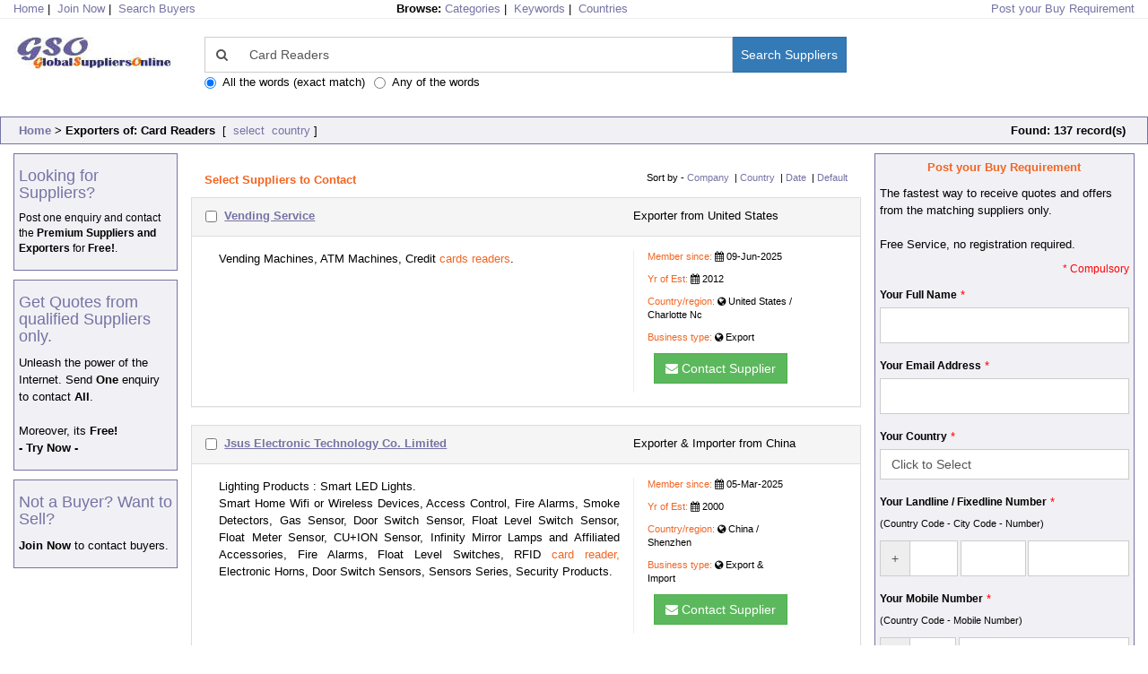

--- FILE ---
content_type: text/html
request_url: https://globalsuppliersonline.com/Card%20Readers
body_size: 14796
content:


<!doctype html>
<html lang="en">
<head>

    <!-- Google Tag Manager -->
    <script>(function(w,d,s,l,i){w[l]=w[l]||[];w[l].push({'gtm.start':
    new Date().getTime(),event:'gtm.js'});var f=d.getElementsByTagName(s)[0],
    j=d.createElement(s),dl=l!='dataLayer'?'&l='+l:'';j.async=true;j.src=
    'https://www.googletagmanager.com/gtm.js?id='+i+dl;f.parentNode.insertBefore(j,f);
    })(window,document,'script','dataLayer','GTM-N27KWN5');</script>
    <!-- End Google Tag Manager -->

<title>Suppliers of Card Readers | Exporters of Card Readers | Sellers of Card Readers | Card Readers Supplies</title>
<meta name="viewport" content="width=device-width, initial-scale=1, shrink-to-fit=no">
<META NAME="KEYWORDS"  CONTENT="genuine, reliable, verified, Card Readers, suppliers, exporters, sellers, manufacturers, factories, traders, tradeleads, trade leads, trade directory, B2B" >
<META NAME="DESCRIPTION" CONTENT="Card Readers - Free to use unique search engine of reliable, genuine and verified companies, suppliers, exporters, sellers, manufacturers, factories, traders, tradeleads of products and services from all over the world. "  >
<meta name="robots" content="ALL" />
<meta name="revisit-after" content="1 days" />
<meta name="robots" content="INDEX, FOLLOW" />

<link rel="canonical" href="https://globalsuppliersonline.com/Card Readers">

<meta property="og:title" content="Suppliers of Card Readers | Exporters of Card Readers | Sellers of Card Readers | Card Readers Supplies" />
<meta property="og:site_name" content="globalsuppliersonline.com" />
<meta property="og:url" content="https://globalsuppliersonline.com/Card Readers" />
<meta property="og:description" content="Card Readers - Free to use unique search engine of reliable, genuine and verified companies, suppliers, exporters, sellers, manufacturers, factories, traders, tradeleads of products and services from all over the world. " />

<!-- font awesome -->
<link href="/includes/css/font-awesome/css/font-awesome.min.css" rel="stylesheet">
<link href="/includes/css/font-glyphicons/css/font-glyphicons.css" rel="stylesheet">

<link href="/includes/css/bootstrap.min.css" rel="stylesheet" type="text/css" media="all">
<link href="/includes/css/bootstrap-tagsinput.css" rel="stylesheet" type="text/css" media="all">
<link REL="stylesheet" HREF="/includes/css/standard.css" TYPE="text/css" media="all">
<link REL="stylesheet" HREF="/includes/css/gso.css" TYPE="text/css" media="all">


</head>
<body>
<div class="container-fluid">
    
    <!-- Google Tag Manager (noscript) -->
    <noscript><iframe src="https://www.googletagmanager.com/ns.html?id=GTM-N27KWN5" height="0" width="0" style="display:none;visibility:hidden"></iframe></noscript>
    <!-- End Google Tag Manager (noscript) -->

<div class="row">

    <div class="col-xs-8 col-sm-8 col-md-4 col-lg-4">
        <A  HREF="/"><span CLASS=ftr>Home</span></A>&nbsp;|&nbsp;
	    <A  HREF="https://www.globalbuyersonline.com/members/joinnow/">Join Now</A>&nbsp;|&nbsp;
        <A  HREF="https://www.globalbuyersonline.com">Search Buyers</A>
    </div>
    <div class="hidden-xs hidden-sm col-md-4 col-lg-4">
	    <b>Browse: </b>
	    <A  HREF="/catg.asp">Categories</A>&nbsp;|&nbsp;
	    <A  HREF="/Products/">Keywords</A>&nbsp;|&nbsp;
	    <A  HREF="/Products/countries.asp">Countries</A>
    </div>

    <div class="col-xs-4 col-sm-4 col-md-4 col-lg-4 text-right">
		<A  HREF="/buyleads/post.asp?LeadSrc=GSOHDR">Post your Buy Requirement</A>
    </div>
    <hr />

    <div class="col-xs-6 col-sm-2 col-md-2 col-lg-2"><a href="/"><img src="/images/GSO_hdr.jpg" alt="Global Suppliers Online" class="img-responsive"></a> </div>
    <div class="col-xs-12 col-sm-10 col-md-8 col-lg-7">
        
            <form name="searchbox" method="get" action="/search/results.asp">

                <div class="input-group"> <span class="input-group-addon" style="background-color:#ffffff;border-right:0px;"> <i class="fa fa-search"></i> </span>
                    <input style="border-left:0px;" type="text" name="txtsrch" value="Card Readers" class="form-control" placeholder="Search for exporters / suppliers from all over the world">
                    <span class="input-group-btn">
                        <button type="submit" class="btn btn-primary" name="Search" value="Search" style="padding:9px">Search Suppliers</button>
                    </span>
                </div>
                <div class="input-group">
                    <label class="radio-inline"><INPUT type=radio checked value="HJHGgfjHKJhjht" name="match">All the words (exact match)</label>
			        <label class="radio-inline"><INPUT type=radio  value="bbjHGFGDbkjHg" name="match">Any of the words</label>
			        
                </div>
			</form>
        
    </div>
</div>
<p>&nbsp;</p>



<script type="text/javascript">

function checkit(checkid) 
{
document.getElementById(checkid).checked = document.getElementById(checkid).checked? false:true		
}
</script>


<div class="row tablblue" >
    <div class="col-xs-12 col-sm-6 col-md-6 col-lg-6">
        <b><a href="/">Home</a>&nbsp;>&nbsp;Exporters of:&nbsp;Card Readers&nbsp;
			</b>
			[&nbsp;<a href="/products/countries.asp?match=HJHGgfjHKJhjht&txtsrch=Card Readers" style="text-decoration:none;">
			
				select
			&nbsp;country</a>&nbsp;]
    </div>
    <div class="hidden-xs col-sm-6 col-md-6 col-lg-6 text-right">
        <b>Found: 
		137 
		record(s)</b>&nbsp;
    </div>
</div>
<p></p>
<div class="row" >
    <div class="hidden-xs col-sm-2 col-md-2 col-lg-2">
        

    <div class="tablblue">
        <a href="/buyleads/post.asp?LeadSrc=GSOLFT"><h4> Looking for Suppliers?</h4></a>
			<a style="text-decoration:none" href="/buyleads/post.asp?LeadSrc=GSOLFT">
			<p class="small">
				Post one enquiry and contact the <b>Premium Suppliers and Exporters</b> for <b>Free!</b>.
            </p>
			</a>
    </div>

    
    <p></p>
    <div class="tablblue">
        <a href="/buyleads/post.asp?LeadSrc=GSOLFT"><h4>Get Quotes from qualified Suppliers only.</h4></a>
			<a style="text-decoration:none" href="/buyleads/post.asp?LeadSrc=GSOLFT">
			<p class=normal>
				Unleash the power of the Internet. Send <b>One</b> enquiry to contact <b>All</b>.
				<br><br>
				Moreover, its <b>Free!</b><br>
				<b> - Try Now - </b>
			</p>	
			</a>
    </div>
    
    <p></p>
    <div class="tablblue">
        <a href="https://www.globalbuyersonline.com/members/reg.asp"><h4>Not a Buyer? Want to Sell?</h4></a>
			<a style="text-decoration:none" href="https://www.globalbuyersonline.com/members/reg.asp">
			<p class=normal>
				<b>Join Now</b> to contact buyers.
			</p>	
			</a>
    </div>

    </div>

    <div class="col-xs-12 col-sm-8 col-md-7 col-lg-7">
        

<div class="page-content clearfix">
<div class="row">
<form method="get" action="/search/enquire.asp" id=form1 name=form1>



<div class="smaller col-xs-12 col-sm-12 col-md-4 col-lg-4">
    <p style="color:#f26522"><b>Select Suppliers to Contact</b></p>
</div>
<div class="smaller col-xs-12 col-sm-12 col-md-8 col-lg-8 text-right">
    Sort by - <A HREF="/search/results.asp?txtsrch=Card%20Readers&match=HJHGgfjHKJhjht&cntry=&order=cmp">Company</A>
			&nbsp;|&nbsp;<A HREF="/search/results.asp?txtsrch=Card%20Readers&match=HJHGgfjHKJhjht&cntry=&order=cnt">Country</A>
			&nbsp;|&nbsp;<A HREF="/search/results.asp?txtsrch=Card%20Readers&match=HJHGgfjHKJhjht&cntry=&order=dt">Date</A>
			&nbsp;|&nbsp;<A HREF="/search/results.asp?txtsrch=Card%20Readers&match=HJHGgfjHKJhjht&cntry=">Default</A>
</div>
<div class="clear-fix"></div>
<hr />




<div class="row">

    <div class="col-lg-12 col-sm-12 col-md-12 col-xs-12">
        <div class="panel panel-default">
            <div class="panel-heading">
                <div class="normal col-lg-8 col-sm-12 col-md-8 col-xs-12 text-left" style="padding:0px;">
                    <span class="pull-left"><input type="checkbox" name="CIDS" id="582277" value="582277"></span>&nbsp;
                    <b><a style="text-decoration:underline" href="/supplier/Vending%2DService?id=582277&txtsrch=Card Readers&match=HJHGgfjHKJhjht" >Vending Service</a></b>
                    
                </div>
                <div class="normal col-lg-4 col-sm-12 col-md-4 col-xs-12 " style="padding:0px;">
                    Exporter&nbsp;from United States
                </div>
                <div class="clearfix"></div>
            </div>
            <div class="panel-body">
                    <div class="normal col-lg-8 col-sm-12 col-md-8 col-xs-12 text-left" style="">
                        <p class=normal style="text-align:justify;">Vending Machines, ATM Machines, Credit <font color=#f26522>cards</font> <font color=#f26522>readers</font>.</p>   
                    </div>
                    <div class="smaller col-sm-12 col-lg-3 col-md-3 col-xs-12" style="border-left:1px solid #eeeeee;padding-right:0px;">
                        <p style="color:#f26522;display:inline;" class="smaller">Member since:</p> <i class="fa fa-calendar"></i> 09-Jun-2025<p></p>
                        <p style="color:#f26522;display:inline;" class="smaller">Yr of Est:</p> <i class="fa fa-calendar"></i> 2012<p></p>
                        <p style="color:#f26522;display:inline;" class="smaller">Country/region:</p> <i class="fa fa-globe"></i> United States / Charlotte Nc<p></p>
                        <p style="color:#f26522;display:inline;" class="smaller">Business type:</p> <i class="fa fa-globe"></i> Export<p></p>
                        <p></p>
                        <p class="text-center"><a href="/search/enquire.asp?CIDS=582277&Submit=Contact+the+Selected+Companies&txtsrch=Card Readers&match=HJHGgfjHKJhjht" class="btn btn-success btn-md" role="button" style="text-decoration:none;color:#ffffff;"><i class="fa fa-envelope"></i>  Contact Supplier</a></p>
                    </div>
            </div>
        </div>        

    </div>

	
    <div class="col-lg-12 col-sm-12 col-md-12 col-xs-12">
        <div class="panel panel-default">
            <div class="panel-heading">
                <div class="normal col-lg-8 col-sm-12 col-md-8 col-xs-12 text-left" style="padding:0px;">
                    <span class="pull-left"><input type="checkbox" name="CIDS" id="578126" value="578126"></span>&nbsp;
                    <b><a style="text-decoration:underline" href="/supplier/Jsus%2DElectronic%2DTechnology%2DCo%2E%2DLimited?id=578126&txtsrch=Card Readers&match=HJHGgfjHKJhjht" >Jsus Electronic Technology Co. Limited</a></b>
                    
                </div>
                <div class="normal col-lg-4 col-sm-12 col-md-4 col-xs-12 " style="padding:0px;">
                    Exporter & Importer&nbsp;from China
                </div>
                <div class="clearfix"></div>
            </div>
            <div class="panel-body">
                    <div class="normal col-lg-8 col-sm-12 col-md-8 col-xs-12 text-left" style="">
                        <p class=normal style="text-align:justify;">Lighting Products : Smart LED Lights.<br>Smart Home Wifi or Wireless Devices, Access Control, Fire Alarms, Smoke Detectors, Gas Sensor, Door Switch Sensor, Float Level Switch Sensor, Float Meter Sensor, CU+ION Sensor, Infinity Mirror Lamps and Affiliated Accessories, Fire Alarms, Float Level Switches, RFID <font color=#f26522>card</font> <font color=#f26522>reader,</font> Electronic Horns, Door Switch Sensors, Sensors Series, Security Products.</p>   
                    </div>
                    <div class="smaller col-sm-12 col-lg-3 col-md-3 col-xs-12" style="border-left:1px solid #eeeeee;padding-right:0px;">
                        <p style="color:#f26522;display:inline;" class="smaller">Member since:</p> <i class="fa fa-calendar"></i> 05-Mar-2025<p></p>
                        <p style="color:#f26522;display:inline;" class="smaller">Yr of Est:</p> <i class="fa fa-calendar"></i> 2000<p></p>
                        <p style="color:#f26522;display:inline;" class="smaller">Country/region:</p> <i class="fa fa-globe"></i> China / Shenzhen<p></p>
                        <p style="color:#f26522;display:inline;" class="smaller">Business type:</p> <i class="fa fa-globe"></i> Export & Import<p></p>
                        <p></p>
                        <p class="text-center"><a href="/search/enquire.asp?CIDS=578126&Submit=Contact+the+Selected+Companies&txtsrch=Card Readers&match=HJHGgfjHKJhjht" class="btn btn-success btn-md" role="button" style="text-decoration:none;color:#ffffff;"><i class="fa fa-envelope"></i>  Contact Supplier</a></p>
                    </div>
            </div>
        </div>        

    </div>

	
    <div class="col-lg-12 col-sm-12 col-md-12 col-xs-12">
        <div class="panel panel-default">
            <div class="panel-heading">
                <div class="normal col-lg-8 col-sm-12 col-md-8 col-xs-12 text-left" style="padding:0px;">
                    <span class="pull-left"><input type="checkbox" name="CIDS" id="562374" value="562374"></span>&nbsp;
                    <b><a style="text-decoration:underline" href="/supplier/Shenzhen%2DCofore%2DTechnology%2DCo%2E%2DLtd?id=562374&txtsrch=Card Readers&match=HJHGgfjHKJhjht" >Shenzhen Cofore Technology Co. Ltd</a></b>
                    
                </div>
                <div class="normal col-lg-4 col-sm-12 col-md-4 col-xs-12 " style="padding:0px;">
                    Exporter&nbsp;from China
                </div>
                <div class="clearfix"></div>
            </div>
            <div class="panel-body">
                    <div class="normal col-lg-8 col-sm-12 col-md-8 col-xs-12 text-left" style="">
                        <p class=normal style="text-align:justify;">Computer Peripherals : USB-C HUB, USB-C Docking Stations, Laptop Stand Docking Station, Game Console Charging Dock & Stand, <font color=#f26522>card</font> <font color=#f26522>reader,</font> HDM I / KVM Converter, SSD / HDD Enclosure, USB Flash Drive.</p>   
                    </div>
                    <div class="smaller col-sm-12 col-lg-3 col-md-3 col-xs-12" style="border-left:1px solid #eeeeee;padding-right:0px;">
                        <p style="color:#f26522;display:inline;" class="smaller">Member since:</p> <i class="fa fa-calendar"></i> 07-Mar-2024<p></p>
                        <p style="color:#f26522;display:inline;" class="smaller">Yr of Est:</p> <i class="fa fa-calendar"></i> 2023<p></p>
                        <p style="color:#f26522;display:inline;" class="smaller">Country/region:</p> <i class="fa fa-globe"></i> China / Shenzhen<p></p>
                        <p style="color:#f26522;display:inline;" class="smaller">Business type:</p> <i class="fa fa-globe"></i> Export<p></p>
                        <p></p>
                        <p class="text-center"><a href="/search/enquire.asp?CIDS=562374&Submit=Contact+the+Selected+Companies&txtsrch=Card Readers&match=HJHGgfjHKJhjht" class="btn btn-success btn-md" role="button" style="text-decoration:none;color:#ffffff;"><i class="fa fa-envelope"></i>  Contact Supplier</a></p>
                    </div>
            </div>
        </div>        

    </div>

	
    <div class="col-lg-12 col-sm-12 col-md-12 col-xs-12">
        <div class="panel panel-default">
            <div class="panel-heading">
                <div class="normal col-lg-8 col-sm-12 col-md-8 col-xs-12 text-left" style="padding:0px;">
                    <span class="pull-left"><input type="checkbox" name="CIDS" id="498498" value="498498"></span>&nbsp;
                    <b><a style="text-decoration:underline" href="/supplier/Gtn%2DImport%2DPlc?id=498498&txtsrch=Card Readers&match=HJHGgfjHKJhjht" >Gtn Import Plc</a></b>
                    
                </div>
                <div class="normal col-lg-4 col-sm-12 col-md-4 col-xs-12 " style="padding:0px;">
                    Exporter&nbsp;from Ethiopia
                </div>
                <div class="clearfix"></div>
            </div>
            <div class="panel-body">
                    <div class="normal col-lg-8 col-sm-12 col-md-8 col-xs-12 text-left" style="">
                        <p class=normal style="text-align:justify;">Id <font color=#f26522>card</font> Printer, Identity Management Solution (smart <font color=#f26522>card</font> & Biometric Technologies), Network Equipment’s, Signature Pad, Fingerprint Scanner, Barcode <font color=#f26522>reader,</font> In-house Id <font color=#f26522>card</font> Print Services (employee Id, Gift <font color=#f26522>card,</font> Loyalty <font color=#f26522>card,</font> Membership <font color=#f26522>card)</font> & <font color=#f26522>card</font> Printer Maintenance Services.</p>   
                    </div>
                    <div class="smaller col-sm-12 col-lg-3 col-md-3 col-xs-12" style="border-left:1px solid #eeeeee;padding-right:0px;">
                        <p style="color:#f26522;display:inline;" class="smaller">Member since:</p> <i class="fa fa-calendar"></i> 03-Jun-2020<p></p>
                        <p style="color:#f26522;display:inline;" class="smaller">Yr of Est:</p> <i class="fa fa-calendar"></i> 2013<p></p>
                        <p style="color:#f26522;display:inline;" class="smaller">Country/region:</p> <i class="fa fa-globe"></i> Ethiopia / Ethiopia<p></p>
                        <p style="color:#f26522;display:inline;" class="smaller">Business type:</p> <i class="fa fa-globe"></i> Export<p></p>
                        <p></p>
                        <p class="text-center"><a href="/search/enquire.asp?CIDS=498498&Submit=Contact+the+Selected+Companies&txtsrch=Card Readers&match=HJHGgfjHKJhjht" class="btn btn-success btn-md" role="button" style="text-decoration:none;color:#ffffff;"><i class="fa fa-envelope"></i>  Contact Supplier</a></p>
                    </div>
            </div>
        </div>        

    </div>

	
    <div class="col-lg-12 col-sm-12 col-md-12 col-xs-12">
        <div class="panel panel-default">
            <div class="panel-heading">
                <div class="normal col-lg-8 col-sm-12 col-md-8 col-xs-12 text-left" style="padding:0px;">
                    <span class="pull-left"><input type="checkbox" name="CIDS" id="497627" value="497627"></span>&nbsp;
                    <b><a style="text-decoration:underline" href="/supplier/Shenzhen%2DLandas%2DTechnology%2DCo%2E%2C%2DLtd?id=497627&txtsrch=Card Readers&match=HJHGgfjHKJhjht" >Shenzhen Landas Technology Co., Ltd.</a></b>
                    
                </div>
                <div class="normal col-lg-4 col-sm-12 col-md-4 col-xs-12 " style="padding:0px;">
                    Exporter&nbsp;from China
                </div>
                <div class="clearfix"></div>
            </div>
            <div class="panel-body">
                    <div class="normal col-lg-8 col-sm-12 col-md-8 col-xs-12 text-left" style="">
                        <p class=normal style="text-align:justify;">Adding Machines, Calculating Disks, Slide-rules, Calculating Machines, Data Processing Apparatus, Computer Memory Devices, Computers, Dentity <font color=#f26522>cards,</font> Magnetic, Calculating Disks, Floppy Disks, Computer Keyboards, Sighting Telescopes For Firearms, Compact Discs, Computer Operating Programs, Computer Peripheral Devices, Computer Software, Couplers, Pens, Encoded <font color=#f26522>cards,</font> Interfaces For Computers, Data Media, Encoders, Magnetic Tape Units For Computers, Microprocessors, Monitors, Mouse, Optical Character <font color=#f26522>readers,</font> Data Media, Usb Flahs Drive.</p>   
                    </div>
                    <div class="smaller col-sm-12 col-lg-3 col-md-3 col-xs-12" style="border-left:1px solid #eeeeee;padding-right:0px;">
                        <p style="color:#f26522;display:inline;" class="smaller">Member since:</p> <i class="fa fa-calendar"></i> 21-May-2020<p></p>
                        <p style="color:#f26522;display:inline;" class="smaller">Yr of Est:</p> <i class="fa fa-calendar"></i> 2017<p></p>
                        <p style="color:#f26522;display:inline;" class="smaller">Country/region:</p> <i class="fa fa-globe"></i> China / Shenzhen<p></p>
                        <p style="color:#f26522;display:inline;" class="smaller">Business type:</p> <i class="fa fa-globe"></i> Export<p></p>
                        <p></p>
                        <p class="text-center"><a href="/search/enquire.asp?CIDS=497627&Submit=Contact+the+Selected+Companies&txtsrch=Card Readers&match=HJHGgfjHKJhjht" class="btn btn-success btn-md" role="button" style="text-decoration:none;color:#ffffff;"><i class="fa fa-envelope"></i>  Contact Supplier</a></p>
                    </div>
            </div>
        </div>        

    </div>

	
    <div class="col-lg-12 col-sm-12 col-md-12 col-xs-12">
        <div class="panel panel-default">
            <div class="panel-heading">
                <div class="normal col-lg-8 col-sm-12 col-md-8 col-xs-12 text-left" style="padding:0px;">
                    <span class="pull-left"><input type="checkbox" name="CIDS" id="494322" value="494322"></span>&nbsp;
                    <b><a style="text-decoration:underline" href="/supplier/Zav%2DGlobal%2DLda?id=494322&txtsrch=Card Readers&match=HJHGgfjHKJhjht" >Zav Global Lda</a></b>
                    
                </div>
                <div class="normal col-lg-4 col-sm-12 col-md-4 col-xs-12 " style="padding:0px;">
                    Exporter & Importer&nbsp;from Mozambique
                </div>
                <div class="clearfix"></div>
            </div>
            <div class="panel-body">
                    <div class="normal col-lg-8 col-sm-12 col-md-8 col-xs-12 text-left" style="">
                        <p class=normal style="text-align:justify;">Poultry Products : Eggs.<br>Religious Items : Agarbatti.<br>Pulses & Lentils : Chickpeas.<br>Fresh Vegetables : Beans.<br>Dry Fruits : Almonds.<br>Alcoholic Beverages : Beer.<br>Poultry Products : Beef.<br>Spices : Black Pepper, Cinnamon,<font color=#f26522>cardamom,</font> <br>Petroleum Products : Bitumen.<br>Home Furnishings : Blankets, Carpets.<br>Stationary Items : Books.<br>Sports Goods : Baseballs.<br>Bakery Items : Biscuits.<br>Petroleum Products : Bonny Light Crude Oil ( Blco ).<br>Electrical / Home Appliances : Air Conditioning.<br>Security & Surveillance Equipment : Cctv Camera.<br>Abalone, Abs, Acetic Acid, Acp, Adapters, Adsl, Agar, Agricultrual Machinery, Agricultural Commodities, Agricultural Machines, Agro-chemicals, Air Freight, Aircrafts, Alcoholic Beverages, Alexandrite, Alfalfa, Alluminium, Aluminium Ores, Alluvial Dust, Aluminum, Aluminum Composite Panels, Aluminum Ores, Aluminum Panel, Amethyst, Anchovy, Ani Seeds, Animal Feed, Aniseeds, Anklets, Antibiotics, Antique, Apparels / Garments, Appliances, Apricots, Aquaculture, Auto Part, Auto Rickshaw, Baskets, Bathrobes, Bathtubs, Battery, Bauxite, Beautycare, Beewax, Bentonite, Betel Nuts, Bgs, Bicycles, Billets, Bioriented Polypropylene, Bird Houses, Bird Nest, Block Board, Blood Meal, Bodycare, Bolts, Bone Meal, Bopp, Briefcases, Building Materials, Bulbs, Bulldozers, Burners, Butter, Cages, Calculators, Camera, Candle Holder, Candy, Canvas, Car Parts, Carbon Steel, <font color=#f26522>card</font> <font color=#f26522>readers,Cartons,</font> Cartridges, Cashews, Cattles, Caustic Soda, Cbs, Cdma, Ceiling, Cell Phones, Cellulose, Cement, Cereal, Chairs, Champaign, Charcoal, Chemical Raw Materials, Chewing Gum, Cigarettes, Cigars, Circuit Boards, Citric Acid, Clamps, Coconut, Compactors, Condensers, Cookers, Copier Paper, Corn, Dairy, Dispensers, Dragon Fruits, Drugs, Dry Fruits, Dvd, Earrings, Edible Oil, Electrical, Engine Parts, Escalators, Ethernet, Excavators, Eyewear, F12, F22, Fabrics, Fertiliser, Fish, Flower Pots, Footwear, Furniture, Gifts, Grains, Guava, Hacksaw, Hair Accessories, Hair Products, Hairpins, Hammers, Harrows, Harvester, Home Appliances.</p>   
                    </div>
                    <div class="smaller col-sm-12 col-lg-3 col-md-3 col-xs-12" style="border-left:1px solid #eeeeee;padding-right:0px;">
                        <p style="color:#f26522;display:inline;" class="smaller">Member since:</p> <i class="fa fa-calendar"></i> 14-Mar-2020<p></p>
                        <p style="color:#f26522;display:inline;" class="smaller">Yr of Est:</p> <i class="fa fa-calendar"></i> 2019<p></p>
                        <p style="color:#f26522;display:inline;" class="smaller">Country/region:</p> <i class="fa fa-globe"></i> Mozambique / Maputo<p></p>
                        <p style="color:#f26522;display:inline;" class="smaller">Business type:</p> <i class="fa fa-globe"></i> Export & Import<p></p>
                        <p></p>
                        <p class="text-center"><a href="/search/enquire.asp?CIDS=494322&Submit=Contact+the+Selected+Companies&txtsrch=Card Readers&match=HJHGgfjHKJhjht" class="btn btn-success btn-md" role="button" style="text-decoration:none;color:#ffffff;"><i class="fa fa-envelope"></i>  Contact Supplier</a></p>
                    </div>
            </div>
        </div>        

    </div>

	
    <div class="col-lg-12 col-sm-12 col-md-12 col-xs-12">
        <div class="panel panel-default">
            <div class="panel-heading">
                <div class="normal col-lg-8 col-sm-12 col-md-8 col-xs-12 text-left" style="padding:0px;">
                    <span class="pull-left"><input type="checkbox" name="CIDS" id="468041" value="468041"></span>&nbsp;
                    <b><a style="text-decoration:underline" href="/supplier/Shenzhen%2DYonghao%2DElectronics%2DCo%2E%2DLtd?id=468041&txtsrch=Card Readers&match=HJHGgfjHKJhjht" >Shenzhen Yonghao Electronics Co. Ltd</a></b>
                    
                </div>
                <div class="normal col-lg-4 col-sm-12 col-md-4 col-xs-12 " style="padding:0px;">
                    Exporter&nbsp;from China
                </div>
                <div class="clearfix"></div>
            </div>
            <div class="panel-body">
                    <div class="normal col-lg-8 col-sm-12 col-md-8 col-xs-12 text-left" style="">
                        <p class=normal style="text-align:justify;">Amusement Park <font color=#f26522>card</font> Management System, Water Park <font color=#f26522>card</font> Management System, Smart Scenic Spot <font color=#f26522>card</font> Management System, Enterprise Commuter Car <font color=#f26522>card</font> Management System, Campus <font color=#f26522>card</font> Management System, Holiday Village <font color=#f26522>card</font> Management System, Hot Spring <font color=#f26522>card</font> Management System, Public Transport <font color=#f26522>card</font> Management System, Supermarket <font color=#f26522>card</font> Management System, Dining Room <font color=#f26522>card</font> Management System, Taxi <font color=#f26522>card</font> Management System, Bus <font color=#f26522>card-swiping</font> Machine, Hand-held Pos Toll Collector, Bus <font color=#f26522>card</font> Issuer, Hand-held Data Acquisition Device, Electronic Station Plate, Intelligent Transportation Integration Machine, E-pos Consumer, Hand-held Pos Consumer, Ic Consumer, Id Consumer, Water Control Computer, Consumer Computer, Driving School Timing, School <font color=#f26522>card-swiping</font> Machine, Id / Ic <font color=#f26522>card</font> <font color=#f26522>reader</font>.</p>   
                    </div>
                    <div class="smaller col-sm-12 col-lg-3 col-md-3 col-xs-12" style="border-left:1px solid #eeeeee;padding-right:0px;">
                        <p style="color:#f26522;display:inline;" class="smaller">Member since:</p> <i class="fa fa-calendar"></i> 01-Oct-2018<p></p>
                        <p style="color:#f26522;display:inline;" class="smaller">Yr of Est:</p> <i class="fa fa-calendar"></i> 2004<p></p>
                        <p style="color:#f26522;display:inline;" class="smaller">Country/region:</p> <i class="fa fa-globe"></i> China / Shenzhen<p></p>
                        <p style="color:#f26522;display:inline;" class="smaller">Business type:</p> <i class="fa fa-globe"></i> Export<p></p>
                        <p></p>
                        <p class="text-center"><a href="/search/enquire.asp?CIDS=468041&Submit=Contact+the+Selected+Companies&txtsrch=Card Readers&match=HJHGgfjHKJhjht" class="btn btn-success btn-md" role="button" style="text-decoration:none;color:#ffffff;"><i class="fa fa-envelope"></i>  Contact Supplier</a></p>
                    </div>
            </div>
        </div>        

    </div>

	
    <div class="col-lg-12 col-sm-12 col-md-12 col-xs-12">
        <div class="panel panel-default">
            <div class="panel-heading">
                <div class="normal col-lg-8 col-sm-12 col-md-8 col-xs-12 text-left" style="padding:0px;">
                    <span class="pull-left"><input type="checkbox" name="CIDS" id="461656" value="461656"></span>&nbsp;
                    <b><a style="text-decoration:underline" href="/supplier/Mh%2DHoldings%2DPty%2DLtd?id=461656&txtsrch=Card Readers&match=HJHGgfjHKJhjht" >Mh Holdings Pty Ltd.</a></b>
                    
                </div>
                <div class="normal col-lg-4 col-sm-12 col-md-4 col-xs-12 " style="padding:0px;">
                    Exporter&nbsp;from Botswana
                </div>
                <div class="clearfix"></div>
            </div>
            <div class="panel-body">
                    <div class="normal col-lg-8 col-sm-12 col-md-8 col-xs-12 text-left" style="">
                        <p class=normal style="text-align:justify;">Server Racks, Servers, Backup Server, Server room 24 000 BTU Cassette Air Conditioners, Desktops + Monitors, Laptops, Heavy Duty Colour Printers, Heavy Duty Black and White Printers, <font color=#f26522>card</font> <font color=#f26522>readers</font> for MFP Printing Devices, Network Scanners, Projectors, Interactive Boards, MAC Machines + Monitors, 16. Rack Mountable Server UPS, Uninterrupted Power Supply (UPS)</p>   
                    </div>
                    <div class="smaller col-sm-12 col-lg-3 col-md-3 col-xs-12" style="border-left:1px solid #eeeeee;padding-right:0px;">
                        <p style="color:#f26522;display:inline;" class="smaller">Member since:</p> <i class="fa fa-calendar"></i> 11-Jun-2018<p></p>
                        <p style="color:#f26522;display:inline;" class="smaller">Yr of Est:</p> <i class="fa fa-calendar"></i> 2013<p></p>
                        <p style="color:#f26522;display:inline;" class="smaller">Country/region:</p> <i class="fa fa-globe"></i> Botswana / Gaborone<p></p>
                        <p style="color:#f26522;display:inline;" class="smaller">Business type:</p> <i class="fa fa-globe"></i> Export<p></p>
                        <p></p>
                        <p class="text-center"><a href="/search/enquire.asp?CIDS=461656&Submit=Contact+the+Selected+Companies&txtsrch=Card Readers&match=HJHGgfjHKJhjht" class="btn btn-success btn-md" role="button" style="text-decoration:none;color:#ffffff;"><i class="fa fa-envelope"></i>  Contact Supplier</a></p>
                    </div>
            </div>
        </div>        

    </div>

	
    <div class="col-lg-12 col-sm-12 col-md-12 col-xs-12">
        <div class="panel panel-default">
            <div class="panel-heading">
                <div class="normal col-lg-8 col-sm-12 col-md-8 col-xs-12 text-left" style="padding:0px;">
                    <span class="pull-left"><input type="checkbox" name="CIDS" id="453435" value="453435"></span>&nbsp;
                    <b><a style="text-decoration:underline" href="/supplier/Chivalry%2DInfotech%2DPvt%2DLtd?id=453435&txtsrch=Card Readers&match=HJHGgfjHKJhjht" >Chivalry Infotech Pvt Ltd.</a></b>
                    
                </div>
                <div class="normal col-lg-4 col-sm-12 col-md-4 col-xs-12 " style="padding:0px;">
                    Exporter&nbsp;from India
                </div>
                <div class="clearfix"></div>
            </div>
            <div class="panel-body">
                    <div class="normal col-lg-8 col-sm-12 col-md-8 col-xs-12 text-left" style="">
                        <p class=normal style="text-align:justify;">Electronics & Mobile Accessory, Headphones, Earphones, USB, Charger, Pen Drives, Sd <font color=#f26522>card,</font> <font color=#f26522>card</font> <font color=#f26522>readers,</font> Bluetooth, Power Bank.</p>   
                    </div>
                    <div class="smaller col-sm-12 col-lg-3 col-md-3 col-xs-12" style="border-left:1px solid #eeeeee;padding-right:0px;">
                        <p style="color:#f26522;display:inline;" class="smaller">Member since:</p> <i class="fa fa-calendar"></i> 18-Dec-2017<p></p>
                        <p style="color:#f26522;display:inline;" class="smaller">Yr of Est:</p> <i class="fa fa-calendar"></i> 2016<p></p>
                        <p style="color:#f26522;display:inline;" class="smaller">Country/region:</p> <i class="fa fa-globe"></i> India / Noida<p></p>
                        <p style="color:#f26522;display:inline;" class="smaller">Business type:</p> <i class="fa fa-globe"></i> Export<p></p>
                        <p></p>
                        <p class="text-center"><a href="/search/enquire.asp?CIDS=453435&Submit=Contact+the+Selected+Companies&txtsrch=Card Readers&match=HJHGgfjHKJhjht" class="btn btn-success btn-md" role="button" style="text-decoration:none;color:#ffffff;"><i class="fa fa-envelope"></i>  Contact Supplier</a></p>
                    </div>
            </div>
        </div>        

    </div>

	
    <div class="col-lg-12 col-sm-12 col-md-12 col-xs-12">
        <div class="panel panel-default">
            <div class="panel-heading">
                <div class="normal col-lg-8 col-sm-12 col-md-8 col-xs-12 text-left" style="padding:0px;">
                    <span class="pull-left"><input type="checkbox" name="CIDS" id="450763" value="450763"></span>&nbsp;
                    <b><a style="text-decoration:underline" href="/supplier/Xiamen%2DLanhe%2DElectronic%2DTechnology%2DCo%2E%2DLtd?id=450763&txtsrch=Card Readers&match=HJHGgfjHKJhjht" >Xiamen Lanhe Electronic Technology Co. Ltd.</a></b>
                    
                </div>
                <div class="normal col-lg-4 col-sm-12 col-md-4 col-xs-12 " style="padding:0px;">
                    Exporter&nbsp;from China
                </div>
                <div class="clearfix"></div>
            </div>
            <div class="panel-body">
                    <div class="normal col-lg-8 col-sm-12 col-md-8 col-xs-12 text-left" style="">
                        <p class=normal style="text-align:justify;">E-payment Terminals, Point Of Sale, <font color=#f26522>card</font> Validator, <font color=#f26522>card</font> <font color=#f26522>reader,</font> POS, Mobile POS.</p>   
                    </div>
                    <div class="smaller col-sm-12 col-lg-3 col-md-3 col-xs-12" style="border-left:1px solid #eeeeee;padding-right:0px;">
                        <p style="color:#f26522;display:inline;" class="smaller">Member since:</p> <i class="fa fa-calendar"></i> 27-Oct-2017<p></p>
                        <p style="color:#f26522;display:inline;" class="smaller">Yr of Est:</p> <i class="fa fa-calendar"></i> 2011<p></p>
                        <p style="color:#f26522;display:inline;" class="smaller">Country/region:</p> <i class="fa fa-globe"></i> China / Xiamen<p></p>
                        <p style="color:#f26522;display:inline;" class="smaller">Business type:</p> <i class="fa fa-globe"></i> Export<p></p>
                        <p></p>
                        <p class="text-center"><a href="/search/enquire.asp?CIDS=450763&Submit=Contact+the+Selected+Companies&txtsrch=Card Readers&match=HJHGgfjHKJhjht" class="btn btn-success btn-md" role="button" style="text-decoration:none;color:#ffffff;"><i class="fa fa-envelope"></i>  Contact Supplier</a></p>
                    </div>
            </div>
        </div>        

    </div>

	
    <div class="col-lg-12 col-sm-12 col-md-12 col-xs-12">
        <div class="panel panel-default">
            <div class="panel-heading">
                <div class="normal col-lg-8 col-sm-12 col-md-8 col-xs-12 text-left" style="padding:0px;">
                    <span class="pull-left"><input type="checkbox" name="CIDS" id="442162" value="442162"></span>&nbsp;
                    <b><a style="text-decoration:underline" href="/supplier/Ibutton%2DCc?id=442162&txtsrch=Card Readers&match=HJHGgfjHKJhjht" >Ibutton Cc</a></b>
                    
                </div>
                <div class="normal col-lg-4 col-sm-12 col-md-4 col-xs-12 " style="padding:0px;">
                    Exporter&nbsp;from China
                </div>
                <div class="clearfix"></div>
            </div>
            <div class="panel-body">
                    <div class="normal col-lg-8 col-sm-12 col-md-8 col-xs-12 text-left" style="">
                        <p class=normal style="text-align:justify;">Security Access Control, Electronics Access Control, Asset Tracking, Touch Memory Buttons, Tm <font color=#f26522>card</font> <font color=#f26522>readers,</font> Probes, Holder And Accessories, Tm <font color=#f26522>card</font> <font color=#f26522>reader,</font> Ib <font color=#f26522>card</font> Dispenser, Em <font color=#f26522>card</font> Dispenser, Ic <font color=#f26522>card</font> <font color=#f26522>reader,</font> Tm Probe, <font color=#f26522>card</font> <font color=#f26522>reader</font> Heads, Circuit Board Development, Handles, Walls Buckle, Patrol Block, Tm Bracelet, Silicone Bracelet, Beads Bracelet, Hotel Lock, Sauna Lock, Cabinet Lock, Patrol Rods.</p>   
                    </div>
                    <div class="smaller col-sm-12 col-lg-3 col-md-3 col-xs-12" style="border-left:1px solid #eeeeee;padding-right:0px;">
                        <p style="color:#f26522;display:inline;" class="smaller">Member since:</p> <i class="fa fa-calendar"></i> 24-May-2017<p></p>
                        <p style="color:#f26522;display:inline;" class="smaller">Yr of Est:</p> <i class="fa fa-calendar"></i> 2011<p></p>
                        <p style="color:#f26522;display:inline;" class="smaller">Country/region:</p> <i class="fa fa-globe"></i> China / Foshan<p></p>
                        <p style="color:#f26522;display:inline;" class="smaller">Business type:</p> <i class="fa fa-globe"></i> Export<p></p>
                        <p></p>
                        <p class="text-center"><a href="/search/enquire.asp?CIDS=442162&Submit=Contact+the+Selected+Companies&txtsrch=Card Readers&match=HJHGgfjHKJhjht" class="btn btn-success btn-md" role="button" style="text-decoration:none;color:#ffffff;"><i class="fa fa-envelope"></i>  Contact Supplier</a></p>
                    </div>
            </div>
        </div>        

    </div>

	

</div>

    
	

    <div class="row">
    
        <div class="col-xs-12 col-sm-6 col-md-6 col-lg-6  ">
        <ul class="pagination pagination-small" style="margin:0 0 15px">
            
			    <li><a href="#" onclick="return false;">&laquo;</a> </li>
			
				    <li class="active"> <a href="#" onclick="return false;">1</a> </li>
                
                    <li><a href="/search/results.asp?txtsrch=Card%20Readers&match=HJHGgfjHKJhjht&cntry=&order=&pgno=2">2</a> </li>
                
                    <li><a href="/search/results.asp?txtsrch=Card%20Readers&match=HJHGgfjHKJhjht&cntry=&order=&pgno=3">3</a> </li>
                
                    <li><a href="/search/results.asp?txtsrch=Card%20Readers&match=HJHGgfjHKJhjht&cntry=&order=&pgno=4">4</a> </li>
                
                    <li><a href="/search/results.asp?txtsrch=Card%20Readers&match=HJHGgfjHKJhjht&cntry=&order=&pgno=5">5</a> </li>
                
                    <li><a href="/search/results.asp?txtsrch=Card%20Readers&match=HJHGgfjHKJhjht&cntry=&order=&pgno=6">6</a> </li>
                
                    <li><a href="/search/results.asp?txtsrch=Card%20Readers&match=HJHGgfjHKJhjht&cntry=&order=&pgno=7">7</a> </li>
                
                    <li><a href="/search/results.asp?txtsrch=Card%20Readers&match=HJHGgfjHKJhjht&cntry=&order=&pgno=8">8</a> </li>
                
                    <li><a href="/search/results.asp?txtsrch=Card%20Readers&match=HJHGgfjHKJhjht&cntry=&order=&pgno=9">9</a> </li>
                
                    <li><a href="/search/results.asp?txtsrch=Card%20Readers&match=HJHGgfjHKJhjht&cntry=&order=&pgno=10">10</a> </li>
                
                <li><a href="/search/results.asp?txtsrch=Card%20Readers&match=HJHGgfjHKJhjht&cntry=&order=&pgno=2" >&raquo;</a> </li>
            

        </ul>
        </div>
    
    </div>

    <div class="row">
        <div class="col-xs-10 col-sm-6 col-md-6 col-lg-6 col-md-offset-3 col-xs-offset-1 text-center">
            <button type="submit" value="Contact the Selected Companies" class="btn btn-success btn-md btn-block"><i class="fa fa-envelope"></i> Contact the Selected Companies</button>
            <small>Select the companies above and <br>press the button to contact.</small> 
        </div>
    </div>
    
    <input type=hidden name="frompage" value="/search/results.asp?txtsrch=Card%20Readers&match=HJHGgfjHKJhjht&cntry=&order=&pgno=">
   	<input type=hidden name=txtsrch value="Card Readers">
	<input type=hidden name=match value="HJHGgfjHKJhjht">



</form>
</div>
</div>

<p></p>	
<div class="row">
    <div class="col-xs-12 col-sm-10 col-md-10 col-lg-10 col-md-offset-1 col-lg-offset-1 text-center">
        

        <form name="searchbox" method="get" action="/search/results.asp">            
        <div class="panel panel-default">
            <div class="normal panel-heading text-left">
                <b><i class="fa fa-search"></i> Search Suppliers</b>
                <p></p><p></p>
                <div class="input-group">
                    <input type="text" name="txtsrch" class="form-control" maxlength="50" value="Card Readers" placeholder="Search for exporters / suppliers from all over the world">
                    <span class="input-group-btn">
                        <button type="submit" class="btn btn-primary" name="Search" value="Search" style="padding:9px"><i class="fa fa-search"></i> Search</button>
                    </span>
                </div>
                <div class="input-group">
                    <label class="radio-inline"><input type="radio" checked value="HJHGgfjHKJhjht"  name="match">All the words (exact match)</label>
                    <label class="radio-inline"><input type="radio"  value="bbjHGFGDbkjHg" name="match">Any of the words</label>
                </div>
                <div class="input-group">
                
                </div>
            </div>
        </div>
        </form>


    </div>
</div>


    </div>

    <div class="col-xs-12 col-sm-2 col-md-3 col-lg-3">
        

<form action="/buyleads/post.asp" method="post">
    <div class="tablblue">
        <div class="normal">
            <p class="text-center" style="color:#f26522"><b>Post your Buy Requirement</b></p>
            <p class="normal" >The fastest way to receive quotes and offers from the matching suppliers only.<br /><br />Free Service, no registration required.</p>	
            <p class="small text-right" style="color:red">* Compulsory</p>
        </div>
        <p></p>
        <div class="form-group">
            <label class="small">Your Full Name</label> <p style="display:inline;color:red;">*</p>
            <input type="text" name="FROMNAME" id="FROMNAME" class="form-control form-control-sm" placeholder="" value="" >
        </div>
        <p></p>
        <div class="form-group">
            <label class="small">Your Email Address</label> <p style="display:inline;color:red;">*</p>
            <input type="text" name="FROMEMAIL" id="FROMEMAIL" class="form-control form-control-sm" placeholder="" value="" >
        </div>
        <p></p>
        <div class="form-group">
            <label class="small">Your Country</label> <p style="display:inline;color:red;">*</p>
            
				
		<select SIZE="1" NAME="cid" class="form-control">
		
			<option value=""> 
			Click to Select
			<option  value="1">
                Afghanistan
			</option>

            

			
			<option  value="2">
                Albania
			</option>

            

			
			<option  value="3">
                Algeria
			</option>

            

			
			<option  value="4">
                American Samoa
			</option>

            

			
			<option  value="5">
                Andorra
			</option>

            

			
			<option  value="6">
                Angola
			</option>

            

			
			<option  value="7">
                Anguilla
			</option>

            

			
			<option  value="8">
                Antarctica
			</option>

            

			
			<option  value="9">
                Antigua and Barbuda
			</option>

            

			
			<option  value="10">
                Argentina
			</option>

            

			
			<option  value="11">
                Armenia
			</option>

            

			
			<option  value="12">
                Aruba
			</option>

            

			
			<option  value="13">
                Australia
			</option>

            

			
			<option  value="14">
                Austria
			</option>

            

			
			<option  value="15">
                Azerbaijan
			</option>

            

			
			<option  value="16">
                Bahamas
			</option>

            

			
			<option  value="17">
                Bahrain
			</option>

            

			
			<option  value="18">
                Bangladesh
			</option>

            

			
			<option  value="19">
                Barbados
			</option>

            

			
			<option  value="20">
                Belarus
			</option>

            

			
			<option  value="21">
                Belgium
			</option>

            

			
			<option  value="22">
                Belize
			</option>

            

			
			<option  value="23">
                Benin
			</option>

            

			
			<option  value="24">
                Bermuda
			</option>

            

			
			<option  value="25">
                Bhutan
			</option>

            

			
			<option  value="26">
                Bolivia
			</option>

            

			
			<option  value="27">
                Bosnia and Herzegowina
			</option>

            

			
			<option  value="28">
                Botswana
			</option>

            

			
			<option  value="29">
                Bouvet Island
			</option>

            

			
			<option  value="30">
                Brazil
			</option>

            

			
			<option  value="31">
                British Indian Ocean Terri..
                    
			</option>

            

			
			<option  value="32">
                Brunei Darussalam
			</option>

            

			
			<option  value="33">
                Bulgaria
			</option>

            

			
			<option  value="34">
                Burkina Faso
			</option>

            

			
			<option  value="35">
                Burundi
			</option>

            

			
			<option  value="36">
                Cambodia
			</option>

            

			
			<option  value="37">
                Cameroon
			</option>

            

			
			<option  value="38">
                Canada
			</option>

            

			
			<option  value="39">
                Cape Verde
			</option>

            

			
			<option  value="40">
                Cayman Islands
			</option>

            

			
			<option  value="41">
                Central African Republic
			</option>

            

			
			<option  value="42">
                Chad
			</option>

            

			
			<option  value="43">
                Chile
			</option>

            

			
			<option  value="44">
                China
			</option>

            

			
			<option  value="45">
                Christmas Island
			</option>

            

			
			<option  value="46">
                Cocos (Keeling) Islands
			</option>

            

			
			<option  value="47">
                Colombia
			</option>

            

			
			<option  value="48">
                Comoros
			</option>

            

			
			<option  value="49">
                Congo
			</option>

            

			
			<option  value="50">
                Cook Islands
			</option>

            

			
			<option  value="51">
                Costa Rica
			</option>

            

			
			<option  value="52">
                Cote D'Ivoire
			</option>

            

			
			<option  value="53">
                Croatia
			</option>

            

			
			<option  value="54">
                Cuba
			</option>

            

			
			<option  value="55">
                Cyprus
			</option>

            

			
			<option  value="56">
                Czech Republic
			</option>

            

			
			<option  value="57">
                Denmark
			</option>

            

			
			<option  value="58">
                Djibouti
			</option>

            

			
			<option  value="59">
                Dominica
			</option>

            

			
			<option  value="60">
                Dominican Republic
			</option>

            

			
			<option  value="61">
                East Timor
			</option>

            

			
			<option  value="62">
                Ecuador
			</option>

            

			
			<option  value="63">
                Egypt
			</option>

            

			
			<option  value="64">
                El Salvador
			</option>

            

			
			<option  value="65">
                Equatorial Guinea
			</option>

            

			
			<option  value="66">
                Eritrea
			</option>

            

			
			<option  value="67">
                Estonia
			</option>

            

			
			<option  value="68">
                Ethiopia
			</option>

            

			
			<option  value="69">
                Falkland Islands
			</option>

            

			
			<option  value="70">
                Faroe Islands
			</option>

            

			
			<option  value="71">
                Fiji
			</option>

            

			
			<option  value="72">
                Finland
			</option>

            

			
			<option  value="73">
                France
			</option>

            

			
			<option  value="74">
                France, Metropolitan
			</option>

            

			
			<option  value="75">
                French Guiana
			</option>

            

			
			<option  value="76">
                French Polynesia
			</option>

            

			
			<option  value="77">
                French Southern Territories
			</option>

            

			
			<option  value="78">
                Gabon
			</option>

            

			
			<option  value="79">
                Gambia
			</option>

            

			
			<option  value="80">
                Georgia
			</option>

            

			
			<option  value="81">
                Germany
			</option>

            

			
			<option  value="82">
                Ghana
			</option>

            

			
			<option  value="83">
                Gibraltar
			</option>

            

			
			<option  value="84">
                Greece
			</option>

            

			
			<option  value="85">
                Greenland
			</option>

            

			
			<option  value="86">
                Grenada
			</option>

            

			
			<option  value="87">
                Guadeloupe
			</option>

            

			
			<option  value="88">
                Guam
			</option>

            

			
			<option  value="89">
                Guatemala
			</option>

            

			
			<option  value="90">
                Guinea
			</option>

            

			
			<option  value="91">
                Guinea-Bissau
			</option>

            

			
			<option  value="92">
                Guyana
			</option>

            

			
			<option  value="93">
                Haiti
			</option>

            

			
			<option  value="94">
                Heard and McDonald Islands
			</option>

            

			
			<option  value="95">
                Honduras
			</option>

            

			
			<option  value="96">
                Hong Kong
			</option>

            

			
			<option  value="97">
                Hungary
			</option>

            

			
			<option  value="98">
                Iceland
			</option>

            

			
			<option  value="99">
                India
			</option>

            

			
			<option  value="100">
                Indonesia
			</option>

            

			
			<option  value="101">
                Iran
			</option>

            

			
			<option  value="102">
                Iraq
			</option>

            

			
			<option  value="103">
                Ireland
			</option>

            

			
			<option  value="104">
                Israel
			</option>

            

			
			<option  value="105">
                Italy
			</option>

            

			
			<option  value="106">
                Jamaica
			</option>

            

			
			<option  value="107">
                Japan
			</option>

            

			
			<option  value="108">
                Jordan
			</option>

            

			
			<option  value="109">
                Kazakhstan
			</option>

            

			
			<option  value="110">
                Kenya
			</option>

            

			
			<option  value="111">
                Kiribati
			</option>

            

			
			<option  value="112">
                Kuwait
			</option>

            

			
			<option  value="113">
                Kyrgyzstan
			</option>

            

			
			<option  value="114">
                Lao People's Republic
			</option>

            

			
			<option  value="115">
                Latvia
			</option>

            

			
			<option  value="116">
                Lebanon
			</option>

            

			
			<option  value="117">
                Lesotho
			</option>

            

			
			<option  value="118">
                Liberia
			</option>

            

			
			<option  value="119">
                Libyan Arab Jamahiriya
			</option>

            

			
			<option  value="120">
                Liechtenstein
			</option>

            

			
			<option  value="121">
                Lithuania
			</option>

            

			
			<option  value="122">
                Luxembourg
			</option>

            

			
			<option  value="123">
                Macau
			</option>

            

			
			<option  value="124">
                Macedonia
			</option>

            

			
			<option  value="125">
                Madagascar
			</option>

            

			
			<option  value="126">
                Malawi
			</option>

            

			
			<option  value="127">
                Malaysia
			</option>

            

			
			<option  value="128">
                Maldives
			</option>

            

			
			<option  value="129">
                Mali
			</option>

            

			
			<option  value="130">
                Malta
			</option>

            

			
			<option  value="131">
                Marshall Islands
			</option>

            

			
			<option  value="132">
                Martinique
			</option>

            

			
			<option  value="133">
                Mauritania
			</option>

            

			
			<option  value="134">
                Mauritius
			</option>

            

			
			<option  value="135">
                Mayotte
			</option>

            

			
			<option  value="136">
                Mexico
			</option>

            

			
			<option  value="137">
                Micronesia
			</option>

            

			
			<option  value="138">
                Moldova
			</option>

            

			
			<option  value="139">
                Monaco
			</option>

            

			
			<option  value="140">
                Mongolia
			</option>

            

			
			<option  value="240">
                Montenegro
			</option>

            

			
			<option  value="141">
                Montserrat
			</option>

            

			
			<option  value="142">
                Morocco
			</option>

            

			
			<option  value="143">
                Mozambique
			</option>

            

			
			<option  value="144">
                Myanmar
			</option>

            

			
			<option  value="145">
                Namibia
			</option>

            

			
			<option  value="146">
                Nauru
			</option>

            

			
			<option  value="147">
                Nepal
			</option>

            

			
			<option  value="148">
                Netherlands
			</option>

            

			
			<option  value="149">
                Netherlands Antilles
			</option>

            

			
			<option  value="150">
                New Caledonia
			</option>

            

			
			<option  value="151">
                New Zealand
			</option>

            

			
			<option  value="152">
                Nicaragua
			</option>

            

			
			<option  value="153">
                Niger
			</option>

            

			
			<option  value="154">
                Nigeria
			</option>

            

			
			<option  value="155">
                Niue
			</option>

            

			
			<option  value="156">
                Norfolk Island
			</option>

            

			
			<option  value="157">
                North Korea (People's Repu..
                    
			</option>

            

			
			<option  value="158">
                Northern Mariana Islands
			</option>

            

			
			<option  value="159">
                Norway
			</option>

            

			
			<option  value="160">
                Oman
			</option>

            

			
			<option  value="161">
                Other-Not Shown
			</option>

            

			
			<option  value="162">
                Pakistan
			</option>

            

			
			<option  value="163">
                Palau
			</option>

            

			
			<option  value="164">
                Panama
			</option>

            

			
			<option  value="165">
                Papua New Guinea
			</option>

            

			
			<option  value="166">
                Paraguay
			</option>

            

			
			<option  value="167">
                Peru
			</option>

            

			
			<option  value="168">
                Philippines
			</option>

            

			
			<option  value="169">
                Pitcairn
			</option>

            

			
			<option  value="170">
                Poland
			</option>

            

			
			<option  value="171">
                Portugal
			</option>

            

			
			<option  value="172">
                Puerto Rico
			</option>

            

			
			<option  value="173">
                Qatar
			</option>

            

			
			<option  value="174">
                Reunion
			</option>

            

			
			<option  value="175">
                Romania
			</option>

            

			
			<option  value="176">
                Russian Federation
			</option>

            

			
			<option  value="177">
                Rwanda
			</option>

            

			
			<option  value="178">
                Saint Kitts and Nevis
			</option>

            

			
			<option  value="179">
                Saint Lucia
			</option>

            

			
			<option  value="180">
                Saint Vincent and the Gren..
                    
			</option>

            

			
			<option  value="181">
                Samoa
			</option>

            

			
			<option  value="182">
                San Marino
			</option>

            

			
			<option  value="183">
                Sao Tome and Principe
			</option>

            

			
			<option  value="184">
                Saudi Arabia
			</option>

            

			
			<option  value="185">
                Senegal
			</option>

            

			
			<option  value="186">
                Seychelles
			</option>

            

			
			<option  value="187">
                Sierra Leone
			</option>

            

			
			<option  value="188">
                Singapore
			</option>

            

			
			<option  value="189">
                Slovakia
			</option>

            

			
			<option  value="190">
                Slovenia
			</option>

            

			
			<option  value="191">
                Solomon Islands
			</option>

            

			
			<option  value="192">
                Somalia
			</option>

            

			
			<option  value="193">
                South Africa
			</option>

            

			
			<option  value="194">
                South Georgia and the Sout..
                    
			</option>

            

			
			<option  value="195">
                South Korea (Republic Of K..
                    
			</option>

            

			
			<option  value="196">
                Spain
			</option>

            

			
			<option  value="197">
                Sri Lanka
			</option>

            

			
			<option  value="198">
                St Helena
			</option>

            

			
			<option  value="199">
                St Pierre and Miquelon
			</option>

            

			
			<option  value="200">
                Sudan
			</option>

            

			
			<option  value="201">
                Suriname
			</option>

            

			
			<option  value="202">
                Svalbard and Jan Mayen Isl..
                    
			</option>

            

			
			<option  value="203">
                Swaziland
			</option>

            

			
			<option  value="204">
                Sweden
			</option>

            

			
			<option  value="205">
                Switzerland
			</option>

            

			
			<option  value="206">
                Syrian Arab Republic
			</option>

            

			
			<option  value="207">
                Taiwan
			</option>

            

			
			<option  value="208">
                Tajikistan
			</option>

            

			
			<option  value="209">
                Tanzania
			</option>

            

			
			<option  value="210">
                Thailand
			</option>

            

			
			<option  value="211">
                Togo
			</option>

            

			
			<option  value="212">
                Tokelau
			</option>

            

			
			<option  value="213">
                Tonga
			</option>

            

			
			<option  value="214">
                Trinidad and Tobago
			</option>

            

			
			<option  value="215">
                Tunisia
			</option>

            

			
			<option  value="216">
                Turkey
			</option>

            

			
			<option  value="217">
                Turkmenistan
			</option>

            

			
			<option  value="218">
                Turks and Caicos Islands
			</option>

            

			
			<option  value="219">
                Tuvalu
			</option>

            

			
			<option  value="220">
                Uganda
			</option>

            

			
			<option  value="221">
                Ukraine
			</option>

            

			
			<option  value="222">
                United Arab Emirates
			</option>

            

			
			<option  value="223">
                United Kingdom
			</option>

            

			
			<option  value="224">
                United States
			</option>

            

			
			<option  value="225">
                Uruguay
			</option>

            

			
			<option  value="226">
                Uzbekistan
			</option>

            

			
			<option  value="227">
                Vanuatu
			</option>

            

			
			<option  value="228">
                Vatican City State (Holy See)
			</option>

            

			
			<option  value="229">
                Venezuela
			</option>

            

			
			<option  value="230">
                Viet Nam
			</option>

            

			
			<option  value="231">
                Virgin Islands (British)
			</option>

            

			
			<option  value="232">
                Virgin Islands (US)
			</option>

            

			
			<option  value="233">
                Wallis and Futuna Islands
			</option>

            

			
			<option  value="234">
                Western Sahara
			</option>

            

			
			<option  value="235">
                Yemen
			</option>

            

			
			<option  value="239">
                Yugoslavia
			</option>

            

			
			<option  value="236">
                Zaire
			</option>

            

			
			<option  value="237">
                Zambia
			</option>

            

			
			<option  value="238">
                Zimbabwe
			</option>

            

			
		</select>
	
        </div>
        <p></p>
        <div class="form-group">
            <label class="small">Your Landline / Fixedline Number</label> <p style="display:inline;color:red;">*</p>
            <p><small>(Country Code - City Code - Number)</small></p>
            <div class="row">
                <div class="col-xs-4 col-sm-4 col-md-4 col-lg-4" style="padding-right:0px;">
                    <div class="input-group">
                      <div class="input-group-addon">
                        <span class="input-group-text">+</span>
                      </div>
                      <input type="text" name="PHONE_ISD" id="PHONE_ISD" class="form-control form-control-sm" placeholder="" MAXLENGTH=10 value="" >
                    </div>
                </div>
                <div class="col-xs-3 col-sm-3 col-md-3 col-lg-3" style="padding-left:2px;padding-right:2px;">
                    <input type="text" name="PHONE_STD" id="PHONE_STD" class="form-control form-control-sm" placeholder="" MAXLENGTH=10 value="" >
                </div>
                <div class="col-xs-5 col-sm-5 col-md-5 col-lg-5" style="padding-left:0px;">
                    <input type="text" name="PHONE_LOCAL" id="PHONE_LOCAL" class="form-control form-control-sm" placeholder="" MAXLENGTH=45 value="" >
                </div>
            </div>
        </div>
        <p></p>
        <div class="form-group">
            <label class="small">Your Mobile Number</label> <p style="display:inline;color:red;">*</p>
            <p><small>(Country Code - Mobile Number)</small></p>
            <div class="row">
                <div class="col-xs-4 col-sm-4 col-md-4 col-lg-4" style="padding-right:2px;">
                    <div class="input-group">
                      <div class="input-group-addon">
                        <span class="input-group-text">+</span>
                      </div>
                      <input type="text" name="MOB_ISD" id="MOB_ISD" class="form-control form-control-sm" placeholder="" MAXLENGTH=10 value="" >
                    </div>
                </div>
                <div class="col-xs-8 col-sm-8 col-md-8 col-lg-8" style="padding-left:0px;">
                    <input type="text" name="MOB_NO" id="MOB_NO" class="form-control form-control-sm" placeholder="" MAXLENGTH=45 value="" >
                </div>
            </div>
        </div>
        <p></p>
        <div class="form-group">
            <label class="small">To Buy</label> <p style="display:inline;color:red;">*</p>
            <input type="text" name="SUBJ" id="SUBJ" class="form-control form-control-sm" placeholder="(eg Parboiled Rice, Leather Handbags etc)" value="" >
        </div>
        <p></p>
        <div class="form-group">
            <label class="small">Description</label> <p style="display:inline;color:red;">*</p>
            <textarea rows="10" name="DESCR" cols="23" class="form-control textarea" placeholder="Include detailed specifications, port of delivery, sizes, quantities, etc" ></textarea>
        </div>
        <p></p>
        <div class="form-group">
            <label class="small"><img src="/includes/captcha/captcha.asp" id="imgCaptcha" class="img-responsive" /></label> <p style="display:inline;color:red;">*</p>
            <input type="text" name="txtCaptcha" id="txtCaptcha" class="form-control" placeholder="Enter the number shown" tabindex="11"  value=""  />
        </div>

        <p class="normal text-justify" style="color:#f26522">Please make sure to enter complete & accurate information only. We may call you to verify your phone number and email address. Enquiries with inaccurate information will not be accepted.</p>
        <div class="clearfix"><br /></div>
        <DIV class="text-center">
            <button name="POSTBUYREQ" value="Send Enquiry" type="submit" class="btn btn-success"><i class="sign fa fa-edit bg-blue"></i> Send Enquiry</button>
        </DIV>
        <p></p>
    </div>

<input type="hidden" name="LeadSrc" value="GSOSML" />
<input type=hidden name="frompage" value="/search/results.asp?txtsrch=Card Readers&Search=Search+Suppliers&match=HJHGgfjHKJhjht&cntry=">
<input type=hidden name=txtsrch value="Card Readers">
<input type=hidden name=match value="HJHGgfjHKJhjht">
</form>	


    </div>
</div>


<p></p>


<div class="text-center" >
    <div class="col-lg-10 col-lg-offset-1">
        <hr />
        <a href="/">Home</a><SPAN class=z>&nbsp;|&nbsp;</SPAN>
        <a href="https://www.globalbuyersonline.com/members/joinnow/">Join Now</a><SPAN class=z>&nbsp;|&nbsp;</SPAN>
        <a href="/sitemap.asp">Site Map</a><SPAN class=z>&nbsp;|&nbsp;</SPAN>
        <a href="/contact/">Contact Us</a><SPAN class=z>&nbsp;|&nbsp;</SPAN>
        <div class="clearfix hidden-lg hidden-md"><br /></div>
        
        <a href="https://www.globalbuyersonline.com">Search Buyers</a><SPAN class=z>&nbsp;|&nbsp;</SPAN>
        <a href="/buyleads/post.asp?LeadSrc=GSOFTR">Post your Buy Requirement</a>
    </div>

    <div class="col-lg-10 col-lg-offset-1">
        <p>&nbsp;</p>
        <b>Browse by : &nbsp;</b> 
        <A href="/catg.asp"><b>Categories</b></A><SPAN class=z>&nbsp;|&nbsp;</SPAN>
        <A href="/Products/"><b>Keywords</b></A><SPAN class=z >&nbsp;|&nbsp;</SPAN>
        <A href="/Products/countries.asp"><b>Countries</b></A>
        <br /><hr />
    </div>

    <div class="col-lg-10 col-lg-offset-1 text-justify">
        <p class="text-center">Internet Trade Services. All Rights Reserved.</p>
    </div>
</div>

<script type="text/javascript" src="/includes/js/jquery.js"></script>
<script type="text/javascript" src="/includes/js/bootstrap.min.js"></script>


</div>
</body>
</html>

--- FILE ---
content_type: text/css
request_url: https://globalsuppliersonline.com/includes/css/standard.css
body_size: 1152
content:
	body {font-family: arial, helvetica, sans-serif; font-size: 10pt; background-color: #FFFFFF; margin-left:0; margin-top:0; margin-right:0}
	table, td {font-family: arial, helvetica, sans-serif; font-size: 10pt; color: #000000}
	.coloredheader {font-family: arial, helvetica, sans-serif; font-size: 13pt; color: #000000; font-weight: bold}
	.header {font-family: arial, helvetica, sans-serif; font-size: 13pt; color: #000000; font-weight: bold}
	.subhead {font-family: arial, helvetica, sans-serif; font-size: 11pt; color: #000000}
	.bodytext {font-family: arial, helvetica, sans-serif; font-size: 10pt; color: #000000}
	.large {font-family: arial, helvetica, sans-serif; font-size: 18px; color: #000000}
	.small {font-family: arial, helvetica, sans-serif; font-size: 9pt; color: #000000}
	.smaller {font-family: verdana,arial, helvetica, sans-serif; font-size: 11px; color: #000000}
	.smallest {font-family: verdana,arial, helvetica, sans-serif; font-size: 9px; color: #000000}
	.lightsmaller {font-family: arial, helvetica, sans-serif; font-size: 11px; color: #666666}
	.formtext {font-family: courier, monospace}
	.greybold {font-family: arial, helvetica, sans-serif; font-size: 10pt; color: 333333; font-weight: bold}
	p, div {font-family: arial, helvetica, sans-serif; font-size: 10pt; color: #000000}

	

	a:link {color: #477AB8}
	a:visited {color: #477AB8}
	a:active {color: #C00}
       a.whitelink:link {color: #000}
        a.whitelink:visited {color: #000}
        a.whitelink:active {color: #000}
        a.smallerwhitelink:link {color: #FFF; font-size: 11px; text-decoration:none; font-weight: bold;}
        a.smallerwhitelink:visited {color: #FFF; font-size: 11px; text-decoration:none;  font-weight: bold;}
        a.smallerwhitelink:active {color: #FFF; font-size: 11px; text-decoration:none; font-weight: bold;}
        

        a.headerbar:link {color: #000; font-size: 11px; text-decoration:none; font-family:arial;}
        a.headerbar:visited {color: #000; font-size: 11px; text-decoration:none; font-family:arial;}
        a.headerbar:active {color: #000; font-size: 11px; text-decoration:none; font-family:arial;}
        a.gray:link {color: #666; font-size: 11px}
        a.gray:visited {color: #666; font-size: 11px}
        a.gray:active {color: #666; font-size: 11px}

        a.homecatgtitle:link {color: #3f6c96; font-size: 12px;  text-decoration:underline; font-weight: bold}
        a.homecatgtitle:visited {color: #3f6c96; font-size: 12px;  text-decoration:underline; font-weight: bold}
        a.homecatgtitle:active {color: #113456; font-size: 12px;  text-decoration:underline; font-weight: bold}
        a.homecatgtitle:hover {color: #3f6c96; font-size: 12px;  text-decoration:underline; font-weight: bold}

        a.srchpgno:link {color: #ffffc0; font-size: 11px;  text-decoration:underline; font-weight: bold}
        a.srchpgno:visited {color: #ffffc0; font-size: 11px;  text-decoration:underline; font-weight: bold}
        a.srchpgno:active {color: #ffffc0; font-size: 11px;  text-decoration:underline; font-weight: bold}
        a.srchpgno:hover {color: #ffffc0; font-size: 11px;  text-decoration:underline; font-weight: bold}

        a.homecatg:link {color: #477AB8; font-size: 11px;  text-decoration:none}
        a.homecatg:visited {color: #477AB8; font-size: 11px;  text-decoration:none}
        a.homecatg:visited:hover {color: #477AB8; font-size: 11px;  text-decoration:underline}	
        a.homecatg:hover {color: #113456; font-size: 11px; text-decoration:underline  }
        a.homecatg:active {color: #477AB8; font-size: 11px;  text-decoration:none}

        a.consoleselect:link {color: #477AB8; font-size: 11px;  text-decoration:none}
        a.consoleselect:visited {color: #477AB8; font-size: 11px;  text-decoration:none}
        a.consoleselect:visited:hover {color: #477AB8; font-size: 11px;  text-decoration:none}	
        a.consoleselect:hover {color: #477AB8; font-size: 11px; text-decoration:none  }
        a.consoleselect:active {color: #477AB8; font-size: 11px;  text-decoration:none}

        a.consolenselect:link {color: #113456; font-size: 11px;  text-decoration:none}
        a.consolenselect:visited {color: #113456; font-size: 11px;  text-decoration:none}
        a.consolenselect:visited:hover {color: #113456; font-size: 11px;  text-decoration:none}	
        a.consolenselect:hover {color: #113456; font-size: 11px; text-decoration:none  }
        a.consolenselect:active {color: #113456; font-size: 11px;  text-decoration:none}


        a.leftsubtitle:link {color: #477AB8; font-size: 11px;  text-decoration:none}
        a.leftsubtitle:visited {color: #477AB8; font-size: 11px;  text-decoration:none}
        a.leftsubtitle:visited:hover {color: #477AB8; font-size: 11px;  text-decoration:none}	
        a.leftsubtitle:hover {color: #477AB8; font-size: 11px; text-decoration:none  }
        a.leftsubtitle:active {color: #477AB8; font-size: 11px;  text-decoration:none}


	.navig {  BACKGROUND-COLOR:#336699;  COLOR:#FFFFFF; FONT-FAMILY: verdana;  FONT-SIZE: 11px;  FONT-WEIGHT: bold;	line-height:19px;}
	.homecatgtitle {font-family: arial, helvetica, sans-serif; font-size: 8pt; color: #FFFFFF; font-weight: bold}

	.consoleselect {BACKGROUND-COLOR:#ffffed; font-family: arial, helvetica, sans-serif; font-size: 9pt; color: #000000; font-weight: bold}
	.consolenselect {BACKGROUND-COLOR:#FCD970; font-family: arial, helvetica, sans-serif; font-size: 9pt; color: #000000; font-weight: bold}

	.detailshdr {font-family: arial, helvetica, sans-serif; font-size: 16px; color: brown; font-weight: bold}
	.leftsubtitle {BACKGROUND-COLOR:#eeeeee; font-family: arial, helvetica, sans-serif; font-size: 11pt; color: #000000; font-weight: normal}
	.memformtitle {BACKGROUND-COLOR:#ffffef; font-family: arial, helvetica, sans-serif; font-size: 10pt; color: #000000; font-weight: bold}
	.memformsubtitle {BACKGROUND-COLOR:#efefde; font-family: arial, helvetica, sans-serif; font-size: 10pt; color: #000000; font-weight: bold}
	.searchtitle {BACKGROUND-COLOR:#3f6c96; font-family: arial, helvetica, sans-serif; font-size: 10pt; color: #FFFFFF; font-weight: bold}
	.loginerr {font-family: arial, helvetica, sans-serif; font-size: 10pt; color: red; font-weight: bold}
	.headerbar{color: #000; font-size: 11px; text-decoration:none; font-weight: bold}
	.titletext {font-family: arial, helvetica, sans-serif; font-size: 10pt; color: #FF6600}
	.bluetext {font-family: arial, helvetica, sans-serif; font-size: 10pt; color: #3366CC}
	.whiteheader {font-family: arial, helvetica, sans-serif; font-size: 13pt; color: #FFFFFF; font-weight: bold}
	.bwheader {font-family: arial, helvetica, sans-serif; font-size: 13pt; color: T_COLOR_FONT; font-weight: bold}
	.whitetext {font-family: arial, helvetica, sans-serif; font-size: 10pt; color: #FFFFFF}
	.bwtext {font-family: arial, helvetica, sans-serif; font-size: 10pt; color: T_COLOR_FONT}
	.whitesmall {font-family: arial, helvetica, sans-serif; font-size: 9pt; color: #FFFFFF}
	.bwsmall {font-family: arial, helvetica, sans-serif; font-size: 9pt; color: T_COLOR_FONT}
	.whitesmaller {font-family: arial, helvetica, sans-serif; font-size: 11px; color: #FFFFFF}
	.bwsmaller {font-family: arial, helvetica, sans-serif; font-size: 11px; color: T_COLOR_FONT}
        .highlight {background: #6D8CB3; color: #FFFFFF;}
        .errortext {font-family: arial, helvetica, sans-serif; font-size: 10pt; color: #FF0000; font-weight: bold; text-align: center}


	.black {background-color: #000000}
	.darker {background-color: #6D8CB3}
	.dark {background-color: #6D8CB3}
	.medium {background-color: #CCCCCC}
	.lightmedium {background-color: #DDDDDD}
	.light {background-color: #EEEEEE}
	.inqmgrtitle {background-color: #FCD970; font-family: arial, helvetica, sans-serif; font-size: 10pt; color: #000000; font-weight: bold; }
	.lightyellow {background-color: #FDF8D4} /* old FFF6C0 */
	.lighteryellow {background-color: #ffffeb}
	.blue {background-color: #8CA6F7}
	.lightblue {background-color: #99B7DD}
	.lighterblue {background-color: #EEEEEE}
	.white {background-color: #FFFFFF}
        .corpblue {background-color: #6D8CB3}
        .corplightblue {background-color: #99B7DD}

.srchtitle {  BACKGROUND-COLOR:#336699;  COLOR:#FFFFFF; FONT-FAMILY: verdana;  FONT-SIZE: 12px;  FONT-WEIGHT: bold;	line-height:19px;}
TABLE.srchbg {BACKGROUND-COLOR: #eeeeee }


h1.hdrintro {  COLOR:#99B7DD; FONT-FAMILY: arial;  FONT-SIZE: 12px;  FONT-WEIGHT: bold;display: inline; } 

h1.srchhmlarge {  COLOR:orange; FONT-FAMILY: arialblack;  FONT-SIZE: 16px;  FONT-WEIGHT: bold;	line-height:19px; display: inline; }

h1.srchhmsmall {  COLOR:orange; FONT-FAMILY: arial; FONT-WEIGHT: normal; FONT-SIZE: 12px;  display: inline; }
h1.srchtitleh1 {  BACKGROUND-COLOR:#3f6c96; font-family: arial, helvetica, sans-serif; font-size: 10pt; color: #FFFFFF; font-weight: bold; display: inline; }

h1 {display: inline; }
h2 {display: inline; }
h5 {display: inline; FONT-FAMILY: verdana; FONT-SIZE: 11px;}


--- FILE ---
content_type: text/css
request_url: https://globalsuppliersonline.com/includes/css/gso.css
body_size: 694
content:

	.tablblue{BORDER: rgb(117,115,164) 1px solid; background-color: rgb(241,240,245); padding:5px; font-size: 10px;}
	.adright{BORDER: #fff568 1px solid; background-color: #ffffca; padding:5px; font-size: 10px; }

	.rowbl{background-color: rgb(241,240,245); color: #000; font-size: 11px; text-decoration:none; font-family:verdana; border-bottom:#000000 1px solid;}
.rowplain {
    background-color: rgb(255,255,255);
    color: #000;
    font-size: 11px;
    text-decoration: none;
    font-family: verdana;
    border-bottom: #000000 1px solid;
}
	.tablright{BORDER: rgb(117,115,164) 1px solid; background-color: rgb(256,256,256); }
	


 a.adlink:link {color: #000; font-size: 11px; text-decoration:none; font-family:verdana;}
 a.adlink:visited {color: #000; font-size: 11px; text-decoration:none; font-family:verdana;}
 a.adlink:active {color: #000; font-size: 11px; text-decoration:none; font-family:verdana;}

a.adlink:visited:hover {color: #000; font-size: 11px; text-decoration:none; font-family:verdana;}
 a.adlink:hover {color: #000; font-size: 11px; text-decoration:none; font-family:verdana;}
 
	.rowblue{background-color: rgb(241,240,245); }
	.tablwhite{BORDER: #96A5CD 1px solid; }
	.tablselect{BORDER: #eeeeee 1px solid; FONT-FAMILY: arial,geneva,verdana,helvetica; FONT-SIZE: 13px;}
	.tablebluetitle {COLOR: rgb(117,115,164); FONT-FAMILY: arial,geneva,verdana,helvetica; FONT-WEIGHT: bold; FONT-SIZE: 13px; }
	.tableorangetitle {COLOR: #ff7310; FONT-FAMILY: arial,geneva,verdana,helvetica; FONT-WEIGHT: bold; FONT-SIZE: 13px; }
	.tablebluelight {COLOR: #000080; FONT-FAMILY: arial,geneva,verdana,helvetica; FONT-SIZE: 12px; }


a:link     { color:rgb(117,115,164); }
a:visited  { color:rgb(117,115,164); }
a:active   { color:rgb(117,115,164); }
a:hover    { color:rgb(255,158,62); }

h1.srchwrd {  COLOR:red; FONT-FAMILY: arialblack;  FONT-SIZE: 12px;  FONT-WEIGHT: bold;	line-height:19px; display: inline; }
h1.srchwrdblack {  FONT-FAMILY: arialblack; FONT-SIZE: 12px;  FONT-WEIGHT: bold;	line-height:19px; display: inline; }

.stylish-input-group .input-group-addon{background:white !important; width:30px !important; text-align:right; border-color:#999; padding:0;}
.stylish-input-group .form-control{border-right:0; box-shadow:0 0 0; border-color:#999;}
.stylish-input-group button{border:0; background:transparent;}
